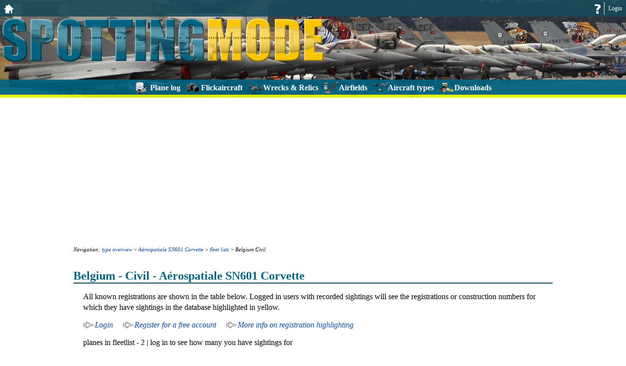

--- FILE ---
content_type: text/html; charset=UTF-8
request_url: https://www.spottingmode.com/opad/fleet/belgium/civil/aerospatiale_sn601_corvette/
body_size: 2758
content:
<!DOCTYPE HTML><html><head><title>Fleet list Belgium - Civil - Aérospatiale SN601 Corvette</title><meta http-equiv="Content-Type" content="text/html; charset=utf8"><meta name="viewport" content="width=500,maximum-scale=1"><meta name="format-detection" content="telephone=no"><link href="https://www.spottingmode.com/css_opad_index.php?page=2017&v=130" type="text/css" rel="stylesheet"><script type="text/javascript">var head = document.getElementsByTagName("head")[0];var script = document.createElement("script");script.type = "text/javascript";script.src = "https://www.spottingmode.com/js_opad_index.php?page=2017&v=141";head.appendChild(script);</script></head><body><div id="header"><a href="https://www.spottingmode.com/" class="sp home"></a><ul id="header_top"><li><a href="https://www.spottingmode.com/login/">Login</a></li><li class="img"><a href="https://www.spottingmode.com/help/" class="sp question"></a></li></ul></ul><img src="https://www.spottingmode.com/icns/logo.png" class="logo large"><img src="https://www.spottingmode.com/icns/logo_medium.png" class="logo medium"><ul id="main_menu"><li><div class="menu_sp f_opad"></div><span>Plane log</span><ul class="sub"><li><a href="https://www.spottingmode.com/opad/">Plane log home</a></li><li><div class="mo">members<br>only</div><a href="https://www.spottingmode.com/opad/insert/">Insert</a></li><li><div class="mo">members<br>only</div><a href="https://www.spottingmode.com/opad/batch_update/">Batch update</a></li><li><div class="mo">members<br>only</div><a href="https://www.spottingmode.com/opad/batch_link/">Batch link</a></li><li><div class="mo">members<br>only</div><a href="https://www.spottingmode.com/opad/batch_delete/">Batch delete</a></li><li><div class="mo">members<br>only</div><a href="https://www.spottingmode.com/opad/select/">Select filter</a></li><li><div class="mo">members<br>only</div><a href="https://www.spottingmode.com/opad/reg_search/">Search registrations</a></li><li><div class="mo">members<br>only</div><a href="https://www.spottingmode.com/opad/settings/">Settings</a></li><li><div class="mo">members<br>only</div><a href="https://www.spottingmode.com/opad/import/upload/">Import</a></li><li><div class="mo">members<br>only</div><a href="https://www.spottingmode.com/opad/export/">Export</a></li></ul><div class="mask"><div class="menu_sp f_opad"></div><span>Plane log</span></div></li><li><div class="menu_sp f_flickaircraft"></div><span>Flickaircraft</span><ul class="sub"><li><a href="https://www.spottingmode.com/flickaircraft/">Flickaircraft home</a></li><li><a href="https://www.spottingmode.com/flickaircraft/search/">Search</a></li><li><div class="mo">members<br>only</div><a href="https://www.spottingmode.com/flickaircraft/pictures/">My pictures</a></li><li><div class="mo">members<br>only</div><a href="https://www.spottingmode.com/flickaircraft/settings/">Settings</a></li></ul><div class="mask"><div class="menu_sp f_flickaircraft"></div><span>Flickaircraft</span></div></li><li><div class="menu_sp f_wro"></div><span>Wrecks & Relics</span><ul class="sub"><li><a href="https://www.spottingmode.com/wro/">Wrecks & Relics home</a></li><li><a href="https://www.spottingmode.com/wro/list/">W&R per country</a></li><li><a href="https://www.spottingmode.com/wro/map/">Global map</a></li><li><a href="https://www.spottingmode.com/wro/add_location/">Add a location</a></li><li><a href="https://www.spottingmode.com/wro/help_needed/">Help needed...</a></li><li><div class="mo">members<br>only</div><a href="https://www.spottingmode.com/wro/view_planes/">Search linked planes</a></li><li><a href="https://www.spottingmode.com/wro/links/">Links</a></li></ul><div class="mask"><div class="menu_sp f_wro"></div><span>Wrecks & Relics</span></div></li><li><div class="menu_sp f_airfields"></div><span>Airfields</span><ul class="sub"><li><a href="https://www.spottingmode.com/airfields/">Airfields home</a></li><li><a href="https://www.spottingmode.com/airfields/list/">Airfields per country</a></li><li><a href="https://www.spottingmode.com/airfields/map/">Global map</a></li></ul><div class="mask"><div class="menu_sp f_airfields"></div><span>Airfields</span></div></li><li><div class="menu_sp f_types"></div><span>Aircraft types</span><ul class="sub"><li><a href="https://www.spottingmode.com/types/">Aircraft types home</a></li><li><a href="https://www.spottingmode.com/opad/fleetlists/">Fleet lists</a></li><li><a href="https://www.spottingmode.com/registers/">Aircraft registers</a></li><li><a href="https://www.spottingmode.com/opad/general_aviation/">General Aviation types</a></li></ul><div class="mask"><div class="menu_sp f_types"></div><span>Aircraft types</span></div></li><li><div class="menu_sp f_publications"></div><span>Downloads</span><ul class="sub"><li><a href="https://www.spottingmode.com/downloads/">Downloads home</a></li><li><a href="https://www.spottingmode.com/serialbooks/">Serial books</a></li><li><a href="https://www.spottingmode.com/-/download_prodlist/">Production run downs</a></li><li><a href="https://www.spottingmode.com/wro/download/">W&R downloads</a></li><li><a href="https://www.spottingmode.com/user/collections/">User collections</a></li></ul><div class="mask"><div class="menu_sp f_publications"></div><span>Downloads</span></div></li></ul></div><div id="main"><div id="middle_column"><div id="ad_top" class="g_ad"></div><div class="breadcrumb">Navigation: <a href="https://www.spottingmode.com/types/a/">type overview</a> &gt; <a href="https://www.spottingmode.com/aerospatiale_sn601_corvette/overview/">Aérospatiale SN601 Corvette</a> &gt; <a href="https://www.spottingmode.com/opad/fleets/aerospatiale_sn601_corvette/">fleet lists</a> &gt; Belgium Civil</div><h1>Belgium - Civil - Aérospatiale SN601 Corvette</h1><p>All known registrations are shown in the 
        table below. Logged in users with recorded sightings will see the 
        registrations or construction numbers for which they have sightings in 
        the database highlighted in yellow.</p><a href="https://www.spottingmode.com/login/" class="sp action">Login</a><a href="https://www.spottingmode.com/register/" class="sp action">Register for a free account</a><a href="https://www.spottingmode.com/opad/help/highlighting/" class="sp action">More info on registration highlighting</a><p>planes in fleetlist - 2 | log in to see how many you have sightings for</p><table id="fleet_list" class="column_table"><thead><tr><th>Registration</th><th>c/n</th><th></th><th>Registration</th><th>c/n</th><th></th></tr></thead><colgroup><col class="odd"><col class="odd"><col class="odd"><col class="even"><col class="even"><col class="even"></colgroup><tbody><tr><td class="">OO-MRC</td><td class="">30</td><td class=""><a href="https://www.spottingmode.com/wro/location/"></a></td><td class="">OO-MRE</td><td class="">15</td><td class=""><a href="https://www.spottingmode.com/wro/location/"></a></td></tr></tbody></table><div class="explanation">std = stored, pre = preserved, dlt = derelict, dum = dumped, wfu = withdrawn from use, i/a = instructional airframe</div><a class="app_banner" id="planedb_app_banner" href="https://www.spottingmode.com/apps/planedb/"><img src="https://www.spottingmode.com/icns/planedb_app_icon.png" class="icon"><img src="https://www.spottingmode.com/icns/planedb_app_screenshot.png" class="screenshot"><span class="primary">View all fleet lists on your phone in the database app</span><br><span class="secondary">Available on Android, iPhone and iPad</span></a><div class="disclaimer"><p>Although every effort is made to ensure
      correctness and completeness of the fleet lists, errors are
      bound to be made. It cannot be guaranteed that the information displayed
      on this page is completely accurate. If you do find errors (e.g. missing 
      data or incorrect data) please notify
      Spottingmode through <a rel="no_follow" href="feedback_form">this form</a>.</p><form class="no_border"><input type="hidden" id="edUrl" name="edUrl" value="/opad/fleet/belgium/civil/aerospatiale_sn601_corvette/"><label for="edUsername">Your name:<input type="text" id="edUsername" name="edUsername"></label><label for="edEmailaddress">Your emailaddress:<input type="text" id="edEmailaddress" name="edEmailaddress"></label><label class="textarea" for="edFeedback">Enter your feedback:<textarea id="edFeedback" name="edFeedback"></textarea></label><div class="checkboxes"><label>Remember me on this computer (this will install a cookie on your computer)<input type="checkbox" name="edAllowCookie" value="1"></label></div><div class="buttons"><input type="submit" id="btFeedback" name="btFeedback" value="Submit"></div></form></div><div id="ad_btm" class="g_ad"></div><div id="fb_container"><div class="fb-like-box" data-href="http://www.facebook.com/spottingmode" data-colorscheme="light" data-show-faces="false" data-stream="false" data-header="true" data-show-border="true"></div></div></div></div><div id="footer"><img src="https://www.spottingmode.com/index_pv.php?p=2017&i=0&l=EN"><ul>
        <li>copyright 2013-2026 - all rights reserved</li>
        <li><a href="https://www.spottingmode.com/sitemap/">sitemap</a></li>
        <li><a href="https://www.spottingmode.com/terms/">terms and conditions</a></li>
        <li><a href="https://www.spottingmode.com/contact/">contact</a></li>
        <li><a href="https://www.spottingmode.com/company/">company profile</a></li>
        <li><a href="https://www.spottingmode.com/cookies/">cookie policy</a></li>
        <li><a href="https://www.spottingmode.com/apps/">mobile apps</a></li>
        <li><a href="https://www.spottingmode.com/api/overview/">developers</a></li>
      </ul>
      <br>
      <ul id="f_ep">
        <li class="menu_sp f_opad"><a href="https://www.spottingmode.com/opad/"></a></li>
        <li class="menu_sp f_flickaircraft"><a href="https://www.spottingmode.com/flickaircraft/"></a></li>
        <li class="menu_sp f_wro"><a href="https://www.spottingmode.com/wro/"></a></li>
        <li class="menu_sp f_airfields"><a href="https://www.spottingmode.com/airfields/"></a></li>
        <li class="menu_sp f_types"><a href="https://www.spottingmode.com/types/"></a></li>
        <li class="menu_sp f_publications"><a href="https://www.spottingmode.com/downloads/"></a></li>
      </ul><div id="fb_scr"></div></div><div class="hidden"><div id="mask"></div><div id="message_box" class="message_window"><span class="title"></span><div class="text_box"><span class="message"></span><div class="buttons"><input id="message_ok" type="submit" class="ok" value="OK"></div><div class="modal_footer"></div></div></div><div id="error" class="message_window"><span class="title">Error</span><div class="text_box"><span class="message"></span><div class="buttons"><input id="error_ok" type="submit" class="ok" value="OK"></div><div class="modal_footer"></div></div></div><div id="dialog_box" class="message_window"><span class="title"></span><div class="text_box"><span class="message"></span><div class="buttons"><input id="dialog_yes" type="submit" class="ok" value="Yes"><input id="dialog_no" type="submit" class="cancel" value="No"></div><div class="modal_footer"></div></div></div><div id="info_box" class="message_window"><span class="title"></span><div class="text_box"><span class="message"></span><div class="modal_footer"></div></div></div></div></body></html>

--- FILE ---
content_type: text/html; charset=utf-8
request_url: https://www.google.com/recaptcha/api2/aframe
body_size: 268
content:
<!DOCTYPE HTML><html><head><meta http-equiv="content-type" content="text/html; charset=UTF-8"></head><body><script nonce="2KU6NfG9R0YgDlsSRfpNig">/** Anti-fraud and anti-abuse applications only. See google.com/recaptcha */ try{var clients={'sodar':'https://pagead2.googlesyndication.com/pagead/sodar?'};window.addEventListener("message",function(a){try{if(a.source===window.parent){var b=JSON.parse(a.data);var c=clients[b['id']];if(c){var d=document.createElement('img');d.src=c+b['params']+'&rc='+(localStorage.getItem("rc::a")?sessionStorage.getItem("rc::b"):"");window.document.body.appendChild(d);sessionStorage.setItem("rc::e",parseInt(sessionStorage.getItem("rc::e")||0)+1);localStorage.setItem("rc::h",'1769025497143');}}}catch(b){}});window.parent.postMessage("_grecaptcha_ready", "*");}catch(b){}</script></body></html>